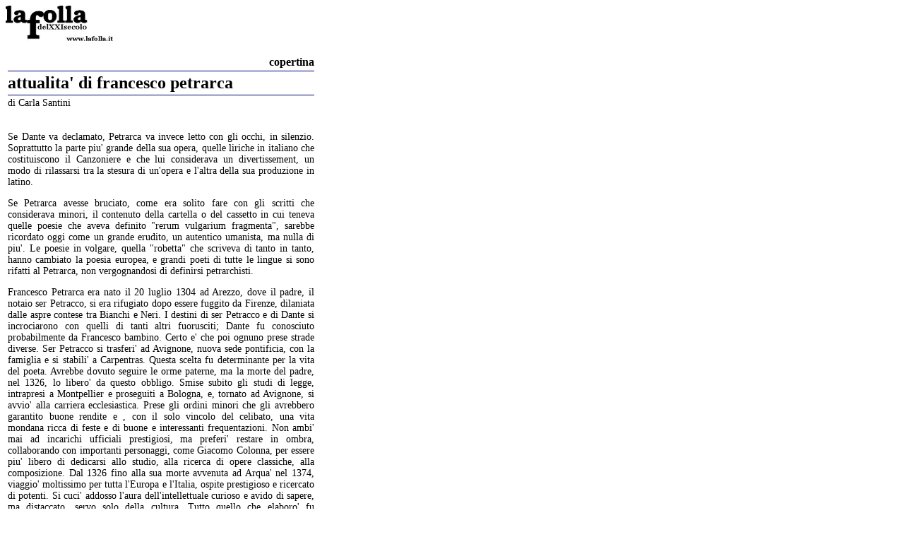

--- FILE ---
content_type: text/html; charset=UTF-8
request_url: https://www.lafolla.it/lfst.php?id=lf30petrarca
body_size: 2379
content:
<HTML>
<HEAD>
<TITLE>LA FOLLA - Periodico di politica e cultura</TITLE>
<meta name="author" content="G M M">
<LINK REL="stylesheet" TYPE="text/css" HREF="nepstylest.css" />
</HEAD>
<BODY bgcolor="white">
<img src="intesta.jpg" width="152" height="50"><br><br><table width="440" height="40"><tr><td><div class="argomento" align="right">
copertina</div><div class="titolo" align="left"><table border="0" bgcolor="white" align="center" width="100%" cellpadding="0" cellspacing="0" height="3"><tr><td></td></tr></table><table border="0" bgcolor="navy" align="center" width="100%" cellpadding="0" cellspacing="0" height="1"><tr><td></td></tr></table><table border="0" bgcolor="white" align="center" width="100%" cellpadding="0" cellspacing="0" height="3"><tr><td></td></tr></table>
attualita' di francesco petrarca<table border="0" bgcolor="white" align="center" width="100%" cellpadding="0" cellspacing="0" height="3"><tr><td></td></tr></table><table border="0" bgcolor="navy" align="center" width="100%" cellpadding="0" cellspacing="0" height="1"><tr><td></td></tr></table></div><div class="autore" align="left"><table border="0" bgcolor="white" align="center" width="100%" cellpadding="0" cellspacing="0" height="3"><tr><td></td></tr></table>
 di Carla Santini</div><br><div class="testo" align="justify" style="font-size:px"><p>

</p><p>Se Dante va declamato, Petrarca va invece letto con gli occhi, in silenzio. Soprattutto la parte piu' grande della sua opera, quelle liriche in italiano che costituiscono il Canzoniere e che lui considerava un divertissement, un modo di rilassarsi tra la stesura di un'opera e l'altra della sua produzione in latino.
</p><p>Se Petrarca avesse bruciato, come era solito fare con gli scritti che considerava minori, il contenuto della cartella o del cassetto in cui teneva quelle poesie che aveva definito "rerum vulgarium fragmenta", sarebbe ricordato oggi come un grande erudito, un autentico umanista, ma nulla di piu'. Le poesie in volgare, quella "robetta" che scriveva di tanto in tanto, hanno cambiato la poesia europea,  e grandi poeti di tutte le lingue si sono rifatti al Petrarca, non vergognandosi di definirsi petrarchisti.
</p><p>Francesco Petrarca era nato il 20 luglio 1304 ad Arezzo, dove il padre, il notaio ser Petracco, si era rifugiato dopo essere fuggito da Firenze, dilaniata dalle aspre contese tra Bianchi e Neri.  I destini di ser Petracco e di Dante si incrociarono con quelli di tanti altri fuorusciti; Dante fu conosciuto probabilmente da Francesco bambino. Certo e' che poi ognuno prese strade diverse. Ser Petracco si trasferi' ad Avignone, nuova sede pontificia, con la famiglia e si stabili' a Carpentras. Questa scelta fu determinante per la vita del poeta. Avrebbe dovuto seguire le orme paterne, ma la morte del padre, nel 1326, lo libero' da questo obbligo. Smise subito gli studi di legge, intrapresi a Montpellier e proseguiti a Bologna, e, tornato ad Avignone, si avvio' alla carriera ecclesiastica. Prese gli ordini minori che gli avrebbero garantito buone rendite e , con il solo vincolo del celibato, una vita mondana ricca di feste e di buone e interessanti frequentazioni. Non ambi' mai ad incarichi ufficiali prestigiosi, ma preferi' restare in ombra, collaborando con importanti personaggi, come Giacomo Colonna, per essere piu' libero di dedicarsi allo studio, alla ricerca di opere classiche, alla composizione. Dal 1326 fino alla sua morte avvenuta ad Arqua' nel 1374, viaggio' moltissimo per tutta l'Europa e l'Italia, ospite prestigioso e ricercato di potenti. Si cuci' addosso l'aura dell'intellettuale curioso e avido di sapere, ma distaccato, servo solo della cultura. Tutto quello che elaboro' fu proiettato alla costruzione del monumentum a se stesso, che vincesse l'oblio dopo la morte. Nulla pubblico' che non fosse stato accuratamente emendato con continue revisioni. Del resto i suoi modelli erano Cicerone, Tito Livio, Virgilio, Seneca, Sant'Agostino. Ebbe il grande merito di affrancarsi dalla scusa del "sacro furto"  per analizzare il patrimoni classico.  Pose sullo stesso piano classicita' e cristianesimo, intese come espressioni della ricerca dell'uomo elevata a valore assoluto. Si mosse secondo quei principi della filologia moderna, secondo cui ogni testo e ogni cultura vanno indagati nella loro  autenticita'  testuale e storico-culturale senza forzature. Amava indubbiamente il latino ed il latino usava, in una prospettiva cosmopolita ben rappresentata dalla elaborazione teorica di una res publica literarum. 
</p><p>Lo sradicamento dalla Toscana e piu' in generale dall'Italia lo aveva liberato da ogni scoria municipalistica, pur mantenendosi fedele ad alcuni ideali forti quali la centralita' di Roma, i valori libertari repubblicani o di impero universale. Volle restare sempre super partes  e autonomo (non accetto' la cattedra a Firenze, ad esempio). Accetto' l'alloro poetico solo a Roma, in Campidoglio, al culmine di una curatissima e sfarzosa cerimonia.
</p><p>Leggendo le opere di Petrarca si disvela un mondo ricco di passione e di silenzi, di luoghi incontaminati, di sofferenze, ma anche di indagini spietate che mettono a nudo il cuore di un uomo in bilico. Le certezze incrollabili che avevano guidato i versi di Dante si sfaldano in Petrarca, cosi' aperto al nuovo, al brivido della trasgressione culturale. Cielo e terra, corpo e anima, un divenire dialettico che e' ancora moderno, ancora oggi attuale.




<!--non scrivere nulla dopo questa riga--></p>
</p><p></p><p>
</p>
</div></td></tr></table>
</body>
</html>


--- FILE ---
content_type: text/css
request_url: https://www.lafolla.it/nepstylest.css
body_size: 0
content:
div.argomento {
	font-family : Times New Roman, Roman, Times, Arial, sans-serif;
	font-size :16px;
	color : black;
	font-weight : bold;
	text-decoration : none;
}

div.titolo {
	font-family : Times New Roman, Roman, Times, Arial, sans-serif;
	font-size :24px;
	color : black;
	font-weight : bold;
	text-decoration : none;
}

div.autore {
	font-family : Times New Roman, Roman, Times, Arial, sans-serif;
	font-size :14px;
	color : black;
	text-decoration : none;
}

div.testo {
	font-family : Times New Roman, Roman, Times, Arial, sans-serif;
	font-size :14px;
	color : black;
	text-decoration : none;
}

span.corsivo {
	font-family : Times New Roman, Roman, Times, Arial, sans-serif;
	font-size :14px;
	color : black;
	font-style : italic;
	text-decoration : none;
}

span.grassetto {
	font-family : Times New Roman, Roman, Times, Arial, sans-serif;
	font-size :14px;
	color : black;
	font-weight : bold;
	text-decoration : none;
}
